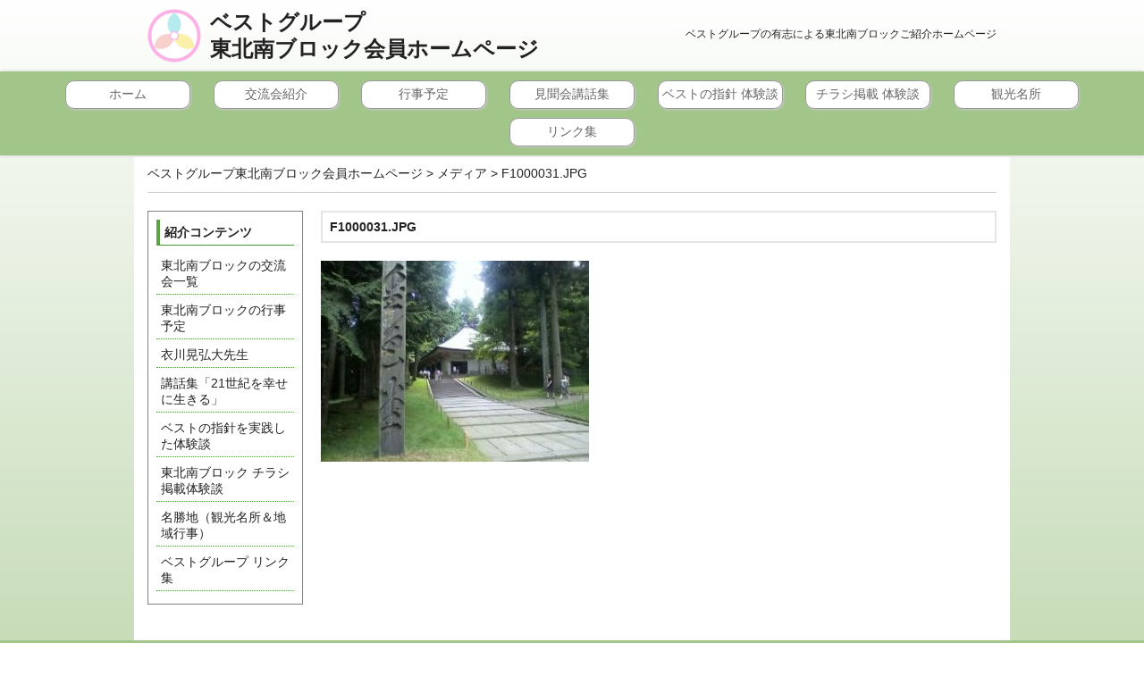

--- FILE ---
content_type: text/html; charset=UTF-8
request_url: https://minami.tohoku-bgroup.net/f1000031-jpg/
body_size: 4612
content:
<!DOCTYPE html PUBLIC "-//W3C//DTD XHTML 1.0 Transitional//EN" "http://www.w3.org/TR/xhtml1/DTD/xhtml1-transitional.dtd">
<html xmlns="http://www.w3.org/1999/xhtml" xml:lang="ja" lang="ja">
<head>
<meta http-equiv="Content-Type" content="text/html; charset=utf-8" />
<meta http-equiv="content-script-type" content="text/javascript" />
<meta http-equiv="content-style-type" content="text/css" />
<meta name="viewport" content="width=device-width, initial-scale=1.0, maximum-scale=1.0, user-scalable=no" >
<link rel="shortcut icon" href="https://minami.tohoku-bgroup.net/wp-content/themes/BestGroup/img/favicon.ico" />


<link href="https://minami.tohoku-bgroup.net/wp-content/themes/BestGroup/css/common.css?ver=1.0" rel="stylesheet" type="text/css" />

<link href="https://minami.tohoku-bgroup.net/wp-content/themes/BestGroup/css/contents.css" rel="stylesheet" type="text/css" />
<link href="https://minami.tohoku-bgroup.net/wp-content/themes/tohoku-bgroup/css/style.css" rel="stylesheet" type="text/css" />


<!-- Global site tag (gtag.js) - Google Analytics -->
<script async src="https://www.googletagmanager.com/gtag/js?id=G-K4HFCKTPXY"></script>
<script>
window.dataLayer = window.dataLayer || [];
function gtag(){dataLayer.push(arguments);}
gtag('js', new Date());
gtag('config', 'G-K4HFCKTPXY');
</script>

<script src="https://minami.tohoku-bgroup.net/wp-content/themes/BestGroup/js/jquery-1.10.2.min.js" type="text/javascript"></script>
<script src="https://minami.tohoku-bgroup.net/wp-content/themes/BestGroup/js/jquery.tile.js" type="text/javascript"></script>

<script src="https://minami.tohoku-bgroup.net/wp-content/themes/BestGroup/js/swap.js" type="text/javascript"></script>


		<!-- All in One SEO 4.1.5.3 -->
		<title>F1000031.JPG | ベストグループ東北南ブロック会員ホームページ</title>
		<meta name="description" content="F1000031.JPG" />
		<meta name="robots" content="max-image-preview:large" />
		<script type="application/ld+json" class="aioseo-schema">
			{"@context":"https:\/\/schema.org","@graph":[{"@type":"WebSite","@id":"https:\/\/minami.tohoku-bgroup.net\/#website","url":"https:\/\/minami.tohoku-bgroup.net\/","name":"\u30d9\u30b9\u30c8\u30b0\u30eb\u30fc\u30d7\u6771\u5317\u5357\u30d6\u30ed\u30c3\u30af\u4f1a\u54e1\u30db\u30fc\u30e0\u30da\u30fc\u30b8","description":"\u30d9\u30b9\u30c8\u30b0\u30eb\u30fc\u30d7\u306e\u6709\u5fd7\u306b\u3088\u308b\u6771\u5317\u5357\u30d6\u30ed\u30c3\u30af\u3054\u7d39\u4ecb\u30db\u30fc\u30e0\u30da\u30fc\u30b8","inLanguage":"ja","publisher":{"@id":"https:\/\/minami.tohoku-bgroup.net\/#organization"}},{"@type":"Organization","@id":"https:\/\/minami.tohoku-bgroup.net\/#organization","name":"\u30d9\u30b9\u30c8\u30b0\u30eb\u30fc\u30d7\u6771\u5317\u5357","url":"https:\/\/minami.tohoku-bgroup.net\/"},{"@type":"BreadcrumbList","@id":"https:\/\/minami.tohoku-bgroup.net\/f1000031-jpg\/#breadcrumblist","itemListElement":[{"@type":"ListItem","@id":"https:\/\/minami.tohoku-bgroup.net\/#listItem","position":1,"item":{"@type":"WebPage","@id":"https:\/\/minami.tohoku-bgroup.net\/","name":"\u30db\u30fc\u30e0","description":"\u30d9\u30b9\u30c8\u30b0\u30eb\u30fc\u30d7\u306e\u6771\u5317\u5357\u30d6\u30ed\u30c3\u30af\uff08\u5c71\u5f62\u770c\uff09\u306e\u4ea4\u6d41\u4f1a\u3092\u3054\u7d39\u4ecb\u3057\u3066\u3044\u307e\u3059\u3002\u8863\u5ddd\u6643\u5f18\u5927\u5148\u751f\u306e\u8b1b\u8a71\u96c6\u3001\u30d9\u30b9\u30c8\u306e\u6307\u91dd\u3084\u6bce\u65e5\u306e\u6307\u91dd\u3001\u8b1b\u6f14\u4f1a\u3084\u7814\u4fee\u306a\u3069\u306e\u884c\u4e8b\u4e88\u5b9a\u3092\u6848\u5185\u3057\u3066\u3044\u307e\u3059\u3002","url":"https:\/\/minami.tohoku-bgroup.net\/"},"nextItem":"https:\/\/minami.tohoku-bgroup.net\/f1000031-jpg\/#listItem"},{"@type":"ListItem","@id":"https:\/\/minami.tohoku-bgroup.net\/f1000031-jpg\/#listItem","position":2,"item":{"@type":"WebPage","@id":"https:\/\/minami.tohoku-bgroup.net\/f1000031-jpg\/","name":"F1000031.JPG","description":"F1000031.JPG","url":"https:\/\/minami.tohoku-bgroup.net\/f1000031-jpg\/"},"previousItem":"https:\/\/minami.tohoku-bgroup.net\/#listItem"}]},{"@type":"Person","@id":"https:\/\/minami.tohoku-bgroup.net\/author\/admin\/#author","url":"https:\/\/minami.tohoku-bgroup.net\/author\/admin\/","name":"admin"},{"@type":"ItemPage","@id":"https:\/\/minami.tohoku-bgroup.net\/f1000031-jpg\/#itempage","url":"https:\/\/minami.tohoku-bgroup.net\/f1000031-jpg\/","name":"F1000031.JPG | \u30d9\u30b9\u30c8\u30b0\u30eb\u30fc\u30d7\u6771\u5317\u5357\u30d6\u30ed\u30c3\u30af\u4f1a\u54e1\u30db\u30fc\u30e0\u30da\u30fc\u30b8","description":"F1000031.JPG","inLanguage":"ja","isPartOf":{"@id":"https:\/\/minami.tohoku-bgroup.net\/#website"},"breadcrumb":{"@id":"https:\/\/minami.tohoku-bgroup.net\/f1000031-jpg\/#breadcrumblist"},"author":"https:\/\/minami.tohoku-bgroup.net\/author\/admin\/#author","creator":"https:\/\/minami.tohoku-bgroup.net\/author\/admin\/#author","datePublished":"2019-10-22T11:10:50+09:00","dateModified":"2019-10-22T13:57:25+09:00"}]}
		</script>
		<!-- All in One SEO -->

<link rel='dns-prefetch' href='//s.w.org' />
		<!-- This site uses the Google Analytics by MonsterInsights plugin v8.0.1 - Using Analytics tracking - https://www.monsterinsights.com/ -->
		<!-- Note: MonsterInsights is not currently configured on this site. The site owner needs to authenticate with Google Analytics in the MonsterInsights settings panel. -->
					<!-- No UA code set -->
				<!-- / Google Analytics by MonsterInsights -->
				<script type="text/javascript">
			window._wpemojiSettings = {"baseUrl":"https:\/\/s.w.org\/images\/core\/emoji\/13.1.0\/72x72\/","ext":".png","svgUrl":"https:\/\/s.w.org\/images\/core\/emoji\/13.1.0\/svg\/","svgExt":".svg","source":{"concatemoji":"https:\/\/minami.tohoku-bgroup.net\/wp-includes\/js\/wp-emoji-release.min.js?ver=5.8.12"}};
			!function(e,a,t){var n,r,o,i=a.createElement("canvas"),p=i.getContext&&i.getContext("2d");function s(e,t){var a=String.fromCharCode;p.clearRect(0,0,i.width,i.height),p.fillText(a.apply(this,e),0,0);e=i.toDataURL();return p.clearRect(0,0,i.width,i.height),p.fillText(a.apply(this,t),0,0),e===i.toDataURL()}function c(e){var t=a.createElement("script");t.src=e,t.defer=t.type="text/javascript",a.getElementsByTagName("head")[0].appendChild(t)}for(o=Array("flag","emoji"),t.supports={everything:!0,everythingExceptFlag:!0},r=0;r<o.length;r++)t.supports[o[r]]=function(e){if(!p||!p.fillText)return!1;switch(p.textBaseline="top",p.font="600 32px Arial",e){case"flag":return s([127987,65039,8205,9895,65039],[127987,65039,8203,9895,65039])?!1:!s([55356,56826,55356,56819],[55356,56826,8203,55356,56819])&&!s([55356,57332,56128,56423,56128,56418,56128,56421,56128,56430,56128,56423,56128,56447],[55356,57332,8203,56128,56423,8203,56128,56418,8203,56128,56421,8203,56128,56430,8203,56128,56423,8203,56128,56447]);case"emoji":return!s([10084,65039,8205,55357,56613],[10084,65039,8203,55357,56613])}return!1}(o[r]),t.supports.everything=t.supports.everything&&t.supports[o[r]],"flag"!==o[r]&&(t.supports.everythingExceptFlag=t.supports.everythingExceptFlag&&t.supports[o[r]]);t.supports.everythingExceptFlag=t.supports.everythingExceptFlag&&!t.supports.flag,t.DOMReady=!1,t.readyCallback=function(){t.DOMReady=!0},t.supports.everything||(n=function(){t.readyCallback()},a.addEventListener?(a.addEventListener("DOMContentLoaded",n,!1),e.addEventListener("load",n,!1)):(e.attachEvent("onload",n),a.attachEvent("onreadystatechange",function(){"complete"===a.readyState&&t.readyCallback()})),(n=t.source||{}).concatemoji?c(n.concatemoji):n.wpemoji&&n.twemoji&&(c(n.twemoji),c(n.wpemoji)))}(window,document,window._wpemojiSettings);
		</script>
		<style type="text/css">
img.wp-smiley,
img.emoji {
	display: inline !important;
	border: none !important;
	box-shadow: none !important;
	height: 1em !important;
	width: 1em !important;
	margin: 0 .07em !important;
	vertical-align: -0.1em !important;
	background: none !important;
	padding: 0 !important;
}
</style>
	<link rel='stylesheet' id='wp-block-library-css'  href='https://minami.tohoku-bgroup.net/wp-includes/css/dist/block-library/style.min.css?ver=5.8.12' type='text/css' media='all' />
<link rel="https://api.w.org/" href="https://minami.tohoku-bgroup.net/wp-json/" /><link rel="alternate" type="application/json" href="https://minami.tohoku-bgroup.net/wp-json/wp/v2/media/200" /><link rel="EditURI" type="application/rsd+xml" title="RSD" href="https://minami.tohoku-bgroup.net/xmlrpc.php?rsd" />
<link rel="wlwmanifest" type="application/wlwmanifest+xml" href="https://minami.tohoku-bgroup.net/wp-includes/wlwmanifest.xml" /> 
<meta name="generator" content="WordPress 5.8.12" />
<link rel='shortlink' href='https://minami.tohoku-bgroup.net/?p=200' />
<link rel="alternate" type="application/json+oembed" href="https://minami.tohoku-bgroup.net/wp-json/oembed/1.0/embed?url=https%3A%2F%2Fminami.tohoku-bgroup.net%2Ff1000031-jpg%2F" />
<link rel="alternate" type="text/xml+oembed" href="https://minami.tohoku-bgroup.net/wp-json/oembed/1.0/embed?url=https%3A%2F%2Fminami.tohoku-bgroup.net%2Ff1000031-jpg%2F&#038;format=xml" />
</head>
<body>

<div id="header">
	<p class="header-text">ベストグループの有志による東北南ブロックご紹介ホームページ</p>
	<p id="logo"><a href="https://minami.tohoku-bgroup.net">ベストグループ<br />東北南ブロック会員ホームページ</a></p>

</div><!-- header end -->

<ul class="g_nav">
<li>
<a href="https://minami.tohoku-bgroup.net/">
ホーム</a>
</li>
<li>
<a href="https://minami.tohoku-bgroup.net/meeting/">
交流会紹介</a>
</li>
<li>
<a href="https://minami.tohoku-bgroup.net/minami-gyoji/">
行事予定</a>
</li>
<li>
<a href="https://minami.tohoku-bgroup.net/kowashu/">
見聞会講話集</a>
</li>
<li>
<a href="https://minami.tohoku-bgroup.net/taikendan/">
ベストの指針 体験談</a>
</li>
<li>
<a href="https://minami.tohoku-bgroup.net/%e6%9d%b1%e5%8c%97%e3%83%bb%e5%8d%97%e3%83%96%e3%83%ad%e3%83%83%e3%82%af-%e3%83%81%e3%83%a9%e3%82%b7%e6%8e%b2%e8%bc%89%e4%bd%93%e9%a8%93%e8%ab%87/">
チラシ掲載 体験談</a>
</li>
<li>
<a href="https://minami.tohoku-bgroup.net/mesyochi/">
観光名所</a>
</li>
<li>
<a href="https://minami.tohoku-bgroup.net/best-link/">
リンク集</a>
</li>
<!--<li><a href="">ホーム</a></li>
<li><a href="">交流会紹介</a></li>
<li><a href="">行事予定</a></li>
<li><a href="">見聞会講話集</a></li>
<li><a href="">体験談</a></li>
<li><a href="">リンク集</a></li>-->
</ul>


</div><!-- header end -->

<div id="contents">
	<div id="pan">
		<ol>
<li><a href="https://minami.tohoku-bgroup.net">ベストグループ東北南ブロック会員ホームページ</a>&nbsp;&gt;&nbsp;</li>
<li><a href="https://minami.tohoku-bgroup.net/attachment/">メディア</a>&nbsp;&gt;&nbsp;</li>
<li>F1000031.JPG</li>
		</ol>
	</div>

<div id="side">
	<ul>
<li class="divider">紹介コンテンツ</li>
<li>
<a href="https://minami.tohoku-bgroup.net/meeting/">
東北南ブロックの交流会一覧</a>
</li>
<li>
<a href="https://minami.tohoku-bgroup.net/minami-gyoji/">
東北南ブロックの行事予定</a>
</li>
<li>
<a href="https://minami.tohoku-bgroup.net/kinugawa/">
衣川晃弘大先生</a>
</li>
<li>
<a href="https://minami.tohoku-bgroup.net/kowashu/">
講話集「21世紀を幸せに生きる」</a>
</li>
<li>
<a href="https://minami.tohoku-bgroup.net/taikendan/">
ベストの指針を実践した体験談</a>
</li>
<li>
<a href="https://minami.tohoku-bgroup.net/%e6%9d%b1%e5%8c%97%e3%83%bb%e5%8d%97%e3%83%96%e3%83%ad%e3%83%83%e3%82%af-%e3%83%81%e3%83%a9%e3%82%b7%e6%8e%b2%e8%bc%89%e4%bd%93%e9%a8%93%e8%ab%87/">
東北南ブロック チラシ掲載体験談</a>
</li>
<li>
<a href="https://minami.tohoku-bgroup.net/mesyochi/">
名勝地（観光名所＆地域行事）</a>
</li>
<li>
<a href="https://minami.tohoku-bgroup.net/best-link/">
ベストグループ リンク集</a>
</li>
	</ul>
</div>

    <div id="main">
	<h1 class="title">F1000031.JPG</h1>
		<div class="postdetail">
<p class="attachment"><a href='https://minami.tohoku-bgroup.net/wp-content/uploads/2019/10/-e1571743701233.jpg'><img width="300" height="225" src="https://minami.tohoku-bgroup.net/wp-content/uploads/2019/10/中尊寺金色堂-300x225.jpg" class="attachment-medium size-medium" alt="" loading="lazy" srcset="https://minami.tohoku-bgroup.net/wp-content/uploads/2019/10/中尊寺金色堂-300x225.jpg 300w, https://minami.tohoku-bgroup.net/wp-content/uploads/2019/10/-e1571743701233.jpg 100w" sizes="(max-width: 300px) 100vw, 300px" /></a></p>
		</div>
    </div>
</div><!-- contents end -->

</div>
<div id="footer">
	<div id="footer_inner">
		<div class="others">
			<h2>ベストグループ地区リンク集</h2>
			<ul>
				<li><a href="https://www.hokkaido-area.net/" target="_blank" rel="noopener noreferrer">道央ブロック</a>/</li>
				<li><a href="https://south.hokkaido-area.net/" target="_blank" rel="noopener noreferrer">道南ブロック</a>/</li>
				<li><a href="https://northeast.hokkaido-area.net/" target="_blank" rel="noopener noreferrer">道北道東ブロック</a>/</li>
				<li><a href="https://www.tohoku-bgroup.net/" target="_blank" rel="noopener noreferrer">東北北ブロック</a>/</li>
				<li><a href="https://minami.tohoku-bgroup.net/" target="_blank" rel="noopener noreferrer">東北南ブロック</a>/</li>
				<li><a href="https://tokyo.kantob.net/" target="_blank" rel="noopener noreferrer">関東東京ブロック</a>/</li>
				<li><a href="https://saitama.kantob.net/" target="_blank" rel="noopener noreferrer">関東埼玉ブロック</a>/</li>
				<li><a href="https://chiba.kantob.net/" target="_blank" rel="noopener noreferrer">関東千葉ブロック</a>/</li>
				<li><a href="https://kanagawa.kantob.net/" target="_blank" rel="noopener noreferrer">関東神奈川・静岡ブロック</a>/</li>
				<li><a href="https://www.kita-kantob.net/" target="_blank" rel="noopener noreferrer">北関東ブロック</a>/</li>
				<li><a href="https://www.koshinetsu.net/" target="_blank" rel="noopener noreferrer">甲信越地区</a>/</li>
				<li><a href="https://www.best-chubu.net/" target="_blank" rel="noopener noreferrer">中部東ブロック</a>/</li>
				<li><a href="https://www.best-chubu-w.net/" target="_blank" rel="noopener noreferrer">中部西ブロック</a>/</li>
				<li><a href="https://www.b-hokuriku.net/" target="_blank" rel="noopener noreferrer">北陸東ブロック</a>/</li>
				<li><a href="https://www.hokuriku-w.net/" target="_blank" rel="noopener noreferrer">北陸西ブロック</a>/</li>
				<li><a href="https://osaka.b-kansai.net/" target="_blank" rel="noopener noreferrer">関西大阪ブロック</a>/</li>
				<li><a href="https://wakayama.b-kansai.net/" target="_blank" rel="noopener noreferrer">関西和歌山ブロック</a>/</li>
				<li><a href="https://hyougo.b-kansai.net/" target="_blank" rel="noopener noreferrer">関西兵庫ブロック</a>/</li>
				<li><a href="https://www.keijina.net/" target="_blank" rel="noopener noreferrer">京滋奈ブロック</a>/</li>
				<li><a href="https://www.chushikoku-group.net/" target="_blank" rel="noopener noreferrer">中国ブロック</a>/</li>
				<li><a href="https://shikoku.chushikoku-group.net/" target="_blank" rel="noopener noreferrer">四国ブロック</a>/</li>
				<li><a href="https://www.kyushu-chiku.net/" target="_blank" rel="noopener noreferrer">九州北ブロック</a>/</li>
				<li><a href="https://center.kyushu-chiku.net/" target="_blank" rel="noopener noreferrer">九州中ブロック</a>/</li>
				<li><a href="https://south.kyushu-chiku.net/" target="_blank" rel="noopener noreferrer">九州南ブロック</a>/</li>
				<li><a href="https://www.best-oki.net/" target="_blank" rel="noopener noreferrer">沖縄ブロック</a>/</li>
			</ul>
		</div>
		<ul id="sub_nav">
<li>
|&nbsp;<a href="https://minami.tohoku-bgroup.net/">
HOME</a>
&nbsp;|&nbsp;</li>
<li>
<a href="https://www.bestgroup.jp/contact/" target="_blank">
お問い合わせ</a>
&nbsp;|&nbsp;</li>
<li>
<a href="https://minami.tohoku-bgroup.net/sitemap/">
サイトマップ</a>
&nbsp;|&nbsp;</li>
		</ul>
	</div>
	<p id="copyright">Copyright(C) 2021 BestGroup Touhoku Block Member All Right Reserved.</p>
</div><!-- footer end -->
<script type='text/javascript' src='https://minami.tohoku-bgroup.net/wp-includes/js/wp-embed.min.js?ver=5.8.12' id='wp-embed-js'></script>

</body>
</html>




--- FILE ---
content_type: text/css
request_url: https://minami.tohoku-bgroup.net/wp-content/themes/BestGroup/css/common.css?ver=1.0
body_size: -162
content:
/* inported styles */
@import "reset.css" ;
@import "base.css?ver=1.0" ;

--- FILE ---
content_type: text/css
request_url: https://minami.tohoku-bgroup.net/wp-content/themes/tohoku-bgroup/css/style.css
body_size: -73
content:

body {
	background: linear-gradient(#ffffff, #b5d1a2);
}

ul.g_nav,
#footer {
	background: #a2c58a;
}

#theme-title li {
	border-color: #6bab53;
}

#news li,
#side li {
	border-color: #5ca345;
}

#side .divider {
	border-left-color: #5ca345;
	border-bottom-color: #429832;
}


--- FILE ---
content_type: text/css
request_url: https://minami.tohoku-bgroup.net/wp-content/themes/BestGroup/css/base.css?ver=1.0
body_size: 1360
content:
/*@charset "utf-8";*/


body {
	font: 14px "Lucida Grande", "ヒラギノ角ゴ Pro W3", "Hiragino Kaku Gothic Pro W3","ＭＳ Ｐゴシック", "MS P Gothic", Geneva, Arial, Verdana, sans-serif;
	text-align:left;
	color:#222222;
	background: linear-gradient(#ffffff, #ffebfe);
}

/* link style */

a:hover img{
	opacity:0.8;
	filter: alpha(opacity=80);
}

a:link {
	color:#222222;
	text-decoration:none;
}
a:visited {
	color:#222222;
	text-decoration:none;
}
a:hover {
	color:#666666;
	text-decoration:underline;
}

a:active {
	color:#222222;
	text-decoration:none;
}

/*----------------------------------
 aling
------------------------------------*/
.left {
	text-align:left;
}

.center {
	text-align:center;
}

.right {
	text-align:right;
	
}
.layoutCenter {
	margin:0 auto;
}

/*----------------------------------
 float
------------------------------------*/
.floatLeft {
	float:left;
}

.floatRight {
	float:right;
}

.fl-clear {
	clear:both;
}

/*----------------------------------
 img_margin
------------------------------------*/
.bm10 {
	margin-bottom:10px;
}

.bm20 {
	margin-bottom:20px;
}

.bm30 {
	margin-bottom:30px;
}

.bm40 {
	margin-bottom:40px;
}

.bm70 {
	margin-bottom:70px;
}

.left_img {
	margin-right:20px;
	margin-bottom:20px;
}

.right_img {
	margin-left:20px;
	margin-bottom:20px;
}

/*------------------------------------
 header
------------------------------------*/

#header {
	max-width:950px;
	padding:0 10px;
	margin:0 auto 0px;
	overflow:hidden;
}

#header h1 {
	margin-top:10px;
	font-size:12px;
	float:right;
}

#logo {
	float:left;
	margin:10px 0;
}

#logo a {
	display: block;
	height: 60px;
	padding-left: 70px;
	background-image: url(/wp-content/themes/BestGroup/img/bestmark.png);
	background-size: 60px 60px;
	background-position: left top;
	background-repeat: no-repeat;
	font-family: 'Noto Serif JP', serif;
	font-size: 24px;
	font-weight: bold;
	line-height: 30px;
}

#logo a {
	text-decoration: none;
}

#logo img {
	width:100%;
	height:auto;
}

/*------------------------------------
 nav
------------------------------------*/

#nav {
	max-width:100%;
	margin-bottom:30px;
	background:url(/wp-content/themes/BestGroup/img/nav_bg.gif) top left repeat;
	clear:both;
}

#nav td {
	text-align:center;
	padding:0;
	color:#fff;
	font-size:16px;
}

#nav td:hover {
	background:url(/wp-content/themes/BestGroup/img/nav_bg_on.gif) top left repeat-x;
}

#nav a {
	padding:10px 25px;
}

#nav .bar:hover {
	padding:0;
	background:url(/wp-content/themes/BestGroup/img/nav_bg.gif) top left repeat;
}

#nav td a:link {
	color:#ffffff;
	text-decoration:none;
}

#nav td a:visited {
	color:#ffffff;
	text-decoration:none;
}

#nav td a:hover {
	color:#ffffff;
	text-decoration:none;
}

#nav td a:active {
	color:#ffffff;
	text-decoration:none;
}

/*------------------------------------
 contents
------------------------------------*/

h2.title {
	font-size:16px;
	color:#000000;
	margin-bottom:5px;
	clear:both;
}

span.new {
	margin-left:10px;
	color:#ff0000;
}

/*------------------------------------
 footer
------------------------------------*/

#footer {
	width:100%;
	background:#ffcbfc;
	color:#333;
	overflow:hidden;
}

#footer_inner {
	max-width:950px;
	padding:25px 10px;
	margin:0 auto;
	overflow:hidden;
}

#footer .shop {
	width:60%;
	float:left;
}

#footer .shop img {
	float:left;
	margin-right:10px;
}

#footer .shop p {
	margin-top:5px;
}

#copyright {
	padding:8px 0;
	margin-bottom:20px;
	font-size:12px;
	color:#333;
	text-align:center;
}

#sub_nav {
	float:right;
}

#sub_nav li {
	float:left;
}

#sub_nav a:link {
	color:#333;
}

#sub_nav a:visited {
	color:#333;
}

#sub_nav a:hover {
	color:#333;
}

#sub_nav a:active {
	color:#333;
}


#footer .others {
	width:60%;
	float:left;
        line-height:130%;
}
#footer .others h2 {
    margin-bottom:5px;
}

#footer .others li {
    float: left;
    margin-right: 5px;
}

#footer .others a:link {
        color:#333;
}
#footer .others a:visited {
        color:#333;
}
#footer .others a:hover {
        color:#333;
}
#footer .others a:active {
        color:#333;
}


/*------------------------------------
 shop
------------------------------------*/


/*------------------------------------
 clearfix
------------------------------------*/

.clearfix:after {
	content: "";
	display: block;
	clear: both;
	height: 0;
}
.clearfix {
	display: inline-block;
}
/*Hides from IE\mac \*/
* html .clearfix {
	height: 1%;
}
.clearfix {
	display: block;
}
/* End hide from IE\mac */

#contents-wrap {
    max-width: 950px;
    padding: 20px 30px 0;
    margin: 0 auto;
    background-color: #ffffff;
}

/*-- g_nav --*/

ul.g_nav {
	padding-top:10px;
	margin-bottom:2px;
	display:flex;
    flex-wrap:wrap;
    justify-content:center;
    background:#ffdbfd;
	box-shadow:0px 0px 4px #ccc;
	clear:both;
}

ul.g_nav li {
	width:40%;
	max-width:230px;
	margin:0 1% 10px;
	list-style:none;
}

ul.g_nav li a {
	display:block;
	padding:6px 0;
	border:1px #999 solid;
	border-radius:10px;
	text-align:center;
	background:#fff;
	box-shadow:1px 1px 2px #ccc;
}

ul.g_nav li a:link {
	color:#666;
	text-decoration:none;
}

ul.g_nav li a:visited {
	color:#666;
	text-decoration:none;
}

ul.g_nav li a:hover {
	color:#666;
	text-decoration:none;
}

ul.g_nav li a:active {
	color:#666;
	text-decoration:none;
}

@media (min-width: 980px) {

ul.g_nav li {
	width:14%;
	max-width:140px;
}

ul.g_nav li a:hover {
	text-decoration:underline;
}

}

/*-- responsive --*/

@media (max-width: 640px) {

#logo a {
	height: 40px;
	padding-left: 50px;
	background-size: 40px 40px;
	font-size: 16px;
	line-height: 20px;
	white-space: nowrap;
}

#contents-wrap {
	padding:0 15px;
}

}





--- FILE ---
content_type: application/javascript
request_url: https://minami.tohoku-bgroup.net/wp-content/themes/BestGroup/js/swap.js
body_size: -44
content:
$(document).ready(function(){
						   
	$('.swap > .bn > a').click(function(){
		var src = $(this).attr("href"); 
		var title = $(this).attr("title");
		$("#slide").fadeOut("slow",function() {
			$(this).find("img").attr("src",src);
			$(this).find("em").html(title);
			$(this).fadeIn();
		});
		return false;
	});
	
});